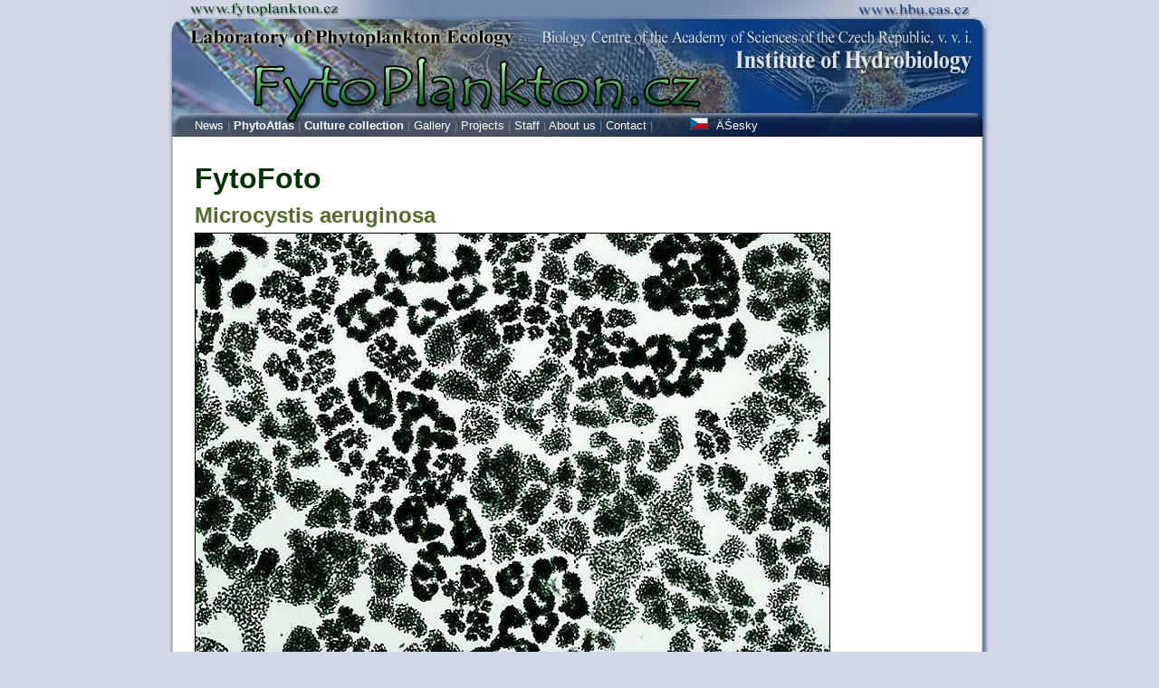

--- FILE ---
content_type: text/html
request_url: https://old.fytoplankton.cz/fytofoto.php?fyto_foto=0129
body_size: 1085
content:

<!DOCTYPE HTML PUBLIC "-//W3C//DTD HTML 4.01 Transitional//EN">

<html>
<head>
	<title>
Laboratory of Phytoplankton Ecology	</title>
	<link rel="STYLESHEET" type="text/css" href="styl.css">
	<link href="pic/fyto.ico" rel="shortcut icon"  type="image/x-icon">
	<META http-equiv="Content-Type" content="text/html; charset=windows-1250">
</head>
<body><div 
class="main">
<DIV class="main_title"><map name="head"><area alt="Biology Centre of the Academy of Sciences of the Czech Republic, Institute of Hydrobiology" shape="poly" coords="544,2,544,50,569,63,618,66,635,98,900,98,900,2" href="http://www.hbu.cas.cz" target="_blank">
<area alt="FytoPlankton.cz - home" shape="default" href="http://www.fytoplankton.cz"></map><a href="index.php"><img src="pic/FytoPlankton.cz-en.jpg" width="910" height="125" 
alt="Biology Centre of the Academy of Sciences of the Czech Republic, Institute of Hydrobiology" border="0" usemap="#head"></a><div 
		class="menu">
					<a href="news.php" class="white">News</a>   |
					<a href="fytoatlas.php" class="white"><b>PhytoAtlas</b></a> |
					<a href="sbirka-sinic"  class="white" target="_blank"><b>Culture  collection</b></a> |
					<!--	<a href="chat.php" class="white">Chat</a> |	-->
					<a href="gallery/2006" class="white">Gallery</a> |
					<a href="projects.php" class="white">Projects</a> |
			<!--			<a href="http://www.hbu.cas.cz"  class="white" target="_blank">Hydrobiological Institute</a>   &nbsp;	-->
					<a href="staff.php" class="white">Staff</a>   |
					<a href="about.php" class="white">About us</a>    |
					<a href="contact.php" class="white">Contact</a> | &nbsp; &nbsp; &nbsp; &nbsp;  
					
		<a href="?lang=cs"  class="white"><img src="pic/cz_m.gif" hspace="5" height="13" width="20" alt="?esky" border="0"> ÄŚesky</a>
		
		</div>
		
<DIV class="obsah">
<h1>FytoFoto</h1>

<h2>Microcystis aeruginosa</h2>
	
						<img src="FytoAtlas/0129.jpg" alt="Microcystis aeruginosa" border="1" vspace="2" hspace="0">
						<br>
Magnified:	40 x<br>
Technique:	bright field<br>
Date:		2004-08-01<br>
Locality: 	Brno Reservoir<br>
								<br>
<br>
<!-- konec div obsah -->
</div>
</div><img 
src="pic/bg-bottom910.png" 
width="910" height="14" 
alt="---"><!-- konec div main --></div><div 
class="pata">
&copy 

2026 


<b>	FytoPlankton.cz</b> - Laboratory of Phytoplankton Ecology<br>
Biology Centre of the Academy of Sciences of the Czech Republic, Institute of Hydrobiology

</div><!-- konec div pata -->

<script src="http://www.google-analytics.com/urchin.js" type="text/javascript">
</script>
<script type="text/javascript">
_uacct = "UA-2920353-1";
urchinTracker();
</script>

<!-- End  -->
<script src="http://www.google-analytics.com/urchin.js" type="text/javascript">
</script>
<script type="text/javascript">
_uacct = "UA-154875-11";
urchinTracker();
</script>
</body></html>

--- FILE ---
content_type: text/css
request_url: https://old.fytoplankton.cz/styl.css
body_size: 1177
content:
/* 
tmava modra #596c93
svetle modra pozadi #d1d7e3
*/

a {
	background: transparent;
	color: #00008B;
	text-decoration: none;
}

a:visited 	{
	background: transparent;
	text-decoration: none;
}

a:hover {

	text-decoration: underline;
}

.white {
	background: transparent;
	color: #ffffff;

}

body {
	background-color: #D1D7E3;
	font-family: "Times New Roman", Times, Serif;
	margin: 0px;
	padding: 0px;
	text-align: center;
	width: 100%;
}

h1{
	color: #003100;
	font-family: Tahoma, Verdana, Arial, Sans-serif;
	font-weight: bold;
	padding: 5px 0px 3px 0px;
	margin: 0px 0px 0px 0px;
}

h2{
	color: #556B2F;
	font-family: Tahoma, Verdana, Arial, Sans-serif;
	font-weight: bold;
	clear: left;
	padding: 5px 0px 3px 0px;
		margin: 0px 0px 0px 0px;
}

h3{
	color: #2F4F4F;
	font-family: Tahoma, Verdana, Arial, Sans-serif;
	font-weight: normal;
	padding: 6px 0px 4px 0px;
	margin: 0px 0px 0px 0px;
}

input{
	font-family: Tahoma, Verdana, Sans-serif;
	margin: 2px 3px 2px 2px;
	padding: 1px;
	-moz-border-radius:2px;
}
option,select {
	font-family: Tahoma, Verdana, Sans-serif;
	margin: 2px 3px 2px 2px;
	padding: 1px;
	-moz-border-radius:2px;
}
li			{
	color: #3B3B3B;
	font-family: "Times New Roman", Times, Serif;
	font-weight: normal;
}

p,li,fieldset {
	color: #284445;
	font-family: "Times New Roman", Times, Serif;
	
	font-weight: normal;
	margin: 0px;
	padding: 0px;
	text-align: left;
}

td {

	font-family: "Times New Roman", Times, Serif;
	font-weight: normal;
	text-align: left;
}
.right {

	text-align: right;
}

tr 	{
	font-family: "Times New Roman", Times, Serif;
	
	font-weight: normal;
}

ul{
	clear: both;
	font-family: "Times New Roman", Times, Serif;
	
	font-weight: normal;
	margin: 0px 0px 0px 0px;
	padding: 12px;
	text-align: left;
}

.editor {
	background-color: #FFFFFF;
	border: 1px inset;
	clear: both;
	color: #000000;
	font-family: Verdana, Sans-serif;
	font-size: 8pt;
	font-weight: normal;
	height: 160px;
	text-align: left;
	width: 100%;
}

.button {
	font-family: Verdana, Sans-Serif, Helvetica, Arial;
	font-size: 8pt;
	font-weight: normal;
	text-align: center;
}

.button_blue {
	color: #0000FF;
	font-family: Verdana, Sans-Serif, Helvetica, Arial;
	font-size: 8pt;
	font-weight: normal;
	text-align: center;
}

.button_green {
	color: #006600;
	font-family: Verdana, Sans-Serif, Helvetica, Arial;
	font-size: 8pt;
	font-weight: normal;
	text-align: center;
}

.button_red {
	color: #FF0000;
	font-family: Verdana, Sans-Serif, Helvetica, Arial;
	font-size: 8pt;
	font-weight: normal;
	text-align: center;
}
.fotky_stred{
	font-family: "Times New Roman", Times, Serif;
	margin: 0px 0px 0px 0px;
	padding: 0px 0px 0px 100px;
	text-align: left;
}
.fytoatlasrightmenu{
	background-color: #CED1F2;
	border: 1px solid Navy;
	-moz-border-radius:5px;
	float: right;
	font-family: Times Verdana, Sans-serif;
	font-size: 8pt;
	font-weight: normal;
	margin: 0px;
	padding: 8px;
	text-align: left;
	width: 160px;
}
.menu{
	background-image: url(pic/bg-menu910.jpg);
	background-repeat: no-repeat;
	font-family: Tahoma, Verdana, Geneva, Arial, Helvetica, sans-serif;
	font-size: 13px;
	margin: 0px 0px 0px 0px;
	padding: 5px 30px 0px 30px;
	width: 910px;
	height: 29px;
	text-align: left;
	color: Gray;
}
.main{
	background-image: url(pic/bg-middle910.png);
	background-repeat: repeat-y;
	font-family: "Times New Roman", Times, Serif;
	margin: 0px auto 0px auto;
	padding: 0px 0px 0px 0px;
	width: 910px;
}


.vizitka{
	background-color: #FBFDFF; 
	font-family: "Times New Roman", Times, Serif;
	margin: 20px auto 20px auto;
	padding: 20px 20px 20px 20px;
	text-align: left;
	width: 500px; 
	border: #d1d7e3 1px solid;
	
}
.left{
	background-color: transparent; /*	background-color: #596c93;*/
	font-family: "Times New Roman", Times, Serif;
	height: 18px;
	margin: 0px 0px 0px 0px;
	padding: 0px 0px 4px 20px;
	text-align: left;
	width: 180px; 
	border-top: #596c93 1px solid; 
	
}
.obsah{
	background-image: none;
	font-family: "Times New Roman", Times, Serif;
	margin: 5px 20px 5px 20px;
	_margin: 5px 0px 5px 0px;
	padding: 10px;
	text-align: left;
	width: 840px;
	_width: 870px;


}
.form_admin {
	background-color: #F5F5F5;
	color: Black;
	border: 1px solid #00008B;
	font-family: "Verdana CE", "Helvetica CE", Verdana, Geneva, Arial, Helvetica, sans-serif;
	font-size: 10px;
	margin: 6px;
	padding: 6px;
	text-align: left;
	width: 100%;
	
}
.pata{
	color: #596C93;
	font-family: Tahoma, Verdana, Arial, Sans-serif;
	margin: 0px auto 0px auto;
	padding: 0px 0px 0px 0px;
	text-align: center;
	font-size: 11px;
	width: 910px;
}

.flow_localita_thm{
	background-color: #E6E8E1;
	background-image: url(pic/bg_fytoatlas.gif);
	border: #003100 solid 1px;
	-moz-border-radius:5px;
	clear: none;
	color: #808080;
	cursor: pointer;
	float: left;
	font-family: Verdana, Sans-serif;
	font-size: 8pt;
	height: 220px;
	margin: 5px;
	padding: 5px;
	text-align: left;
	width: 220px;
}

.flow_photo_thm{
	background-color: #E6E8E1;
	background-image: url(pic/bg_fytoatlas.gif);
	border: #003100 solid 1px;
	-moz-border-radius:5px;
	clear: none;
	color: #808080;
	cursor: pointer;
	float: left;
	font-family: Verdana, Sans-serif;
	font-size: 8pt;
	height: 260px;
	margin: 5px;
	padding: 5px;
	text-align: left;
	width: 220px;
}
.fytoatlas{
	background-image: url(pic/bg_fytoatlas.gif);
	border: #003100 solid 1px;
	-moz-border-radius:5px;
	font-family: Verdana, Sans-serif;
	font-size: 8pt;
	font-weight: normal;
	margin: 5px 0px 10px 0px;
	padding: 8px;
	text-align: left;
	width: 600px;
}
.photo{
	border: #596C93 1px solid;
	font-family: "Times New Roman", Times, Serif;
	
	margin: 20px 0px 10px 0px;
	padding: 5px 5px 5px 5px;
	text-align: left;
}
.popis_green {
	color: #004001;
	font-family: Tahoma, Verdana, Sans-Serif, Helvetica, Arial;
	font-size: 8pt;
	font-weight: bold;
	margin: 0px;
	padding-bottom: 5px;
}
#lang {
	background-color: #FFFFFF;
	margin: 3px 3px 3px;
	padding: 2px 10px 3px 10px;
}

#menu {
	margin: 0px;
	padding: 0px;
	width: 100%;
	text-align: center;
}
